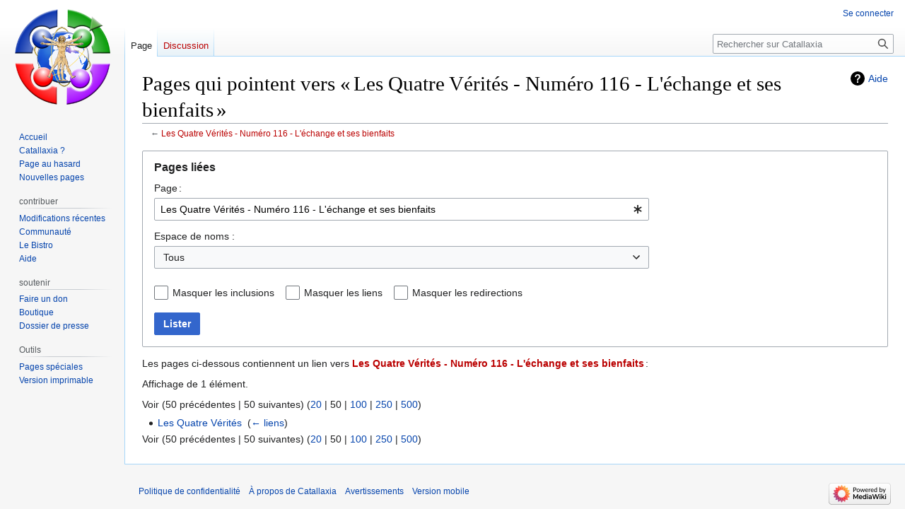

--- FILE ---
content_type: text/html; charset=UTF-8
request_url: https://www.catallaxia.org/wiki/Sp%C3%A9cial:Pages_li%C3%A9es/Les_Quatre_V%C3%A9rit%C3%A9s_-_Num%C3%A9ro_116_-_L%27%C3%A9change_et_ses_bienfaits
body_size: 7603
content:
<!DOCTYPE html>
<html class="client-nojs" lang="fr" dir="ltr">
<head>
<meta charset="UTF-8"/>
<title>Pages qui pointent vers « Les Quatre Vérités - Numéro 116 - L'échange et ses bienfaits » — Catallaxia</title>
<script>document.documentElement.className="client-js";RLCONF={"wgBreakFrames":false,"wgSeparatorTransformTable":[",\t."," \t,"],"wgDigitTransformTable":["",""],"wgDefaultDateFormat":"dmy","wgMonthNames":["","janvier","février","mars","avril","mai","juin","juillet","août","septembre","octobre","novembre","décembre"],"wgRequestId":"1de71eea2737e1b650868770","wgCSPNonce":false,"wgCanonicalNamespace":"Special","wgCanonicalSpecialPageName":"Whatlinkshere","wgNamespaceNumber":-1,"wgPageName":"Spécial:Pages_liées/Les_Quatre_Vérités_-_Numéro_116_-_L'échange_et_ses_bienfaits","wgTitle":"Pages liées/Les Quatre Vérités - Numéro 116 - L'échange et ses bienfaits","wgCurRevisionId":0,"wgRevisionId":0,"wgArticleId":0,"wgIsArticle":false,"wgIsRedirect":false,"wgAction":"view","wgUserName":null,"wgUserGroups":["*"],"wgCategories":[],"wgPageContentLanguage":"fr","wgPageContentModel":"wikitext","wgRelevantPageName":"Les_Quatre_Vérités_-_Numéro_116_-_L'échange_et_ses_bienfaits",
"wgRelevantArticleId":0,"wgIsProbablyEditable":false,"wgRelevantPageIsProbablyEditable":false,"wgMFDisplayWikibaseDescriptions":{"search":false,"nearby":false,"watchlist":false,"tagline":false},"wgVector2022PreviewPages":[],"wgPopupsFlags":4};RLSTATE={"site.styles":"ready","user.styles":"ready","user":"ready","user.options":"loading","mediawiki.helplink":"ready","mediawiki.special":"ready","oojs-ui-core.styles":"ready","oojs-ui.styles.indicators":"ready","mediawiki.widgets.styles":"ready","oojs-ui-core.icons":"ready","mediawiki.htmlform.ooui.styles":"ready","mediawiki.htmlform.styles":"ready","skins.vector.styles.legacy":"ready"};RLPAGEMODULES=["mediawiki.htmlform","mediawiki.htmlform.ooui","mediawiki.widgets","site","mediawiki.page.ready","skins.vector.legacy.js","ext.popups"];</script>
<script>(RLQ=window.RLQ||[]).push(function(){mw.loader.implement("user.options@12s5i",function($,jQuery,require,module){mw.user.tokens.set({"patrolToken":"+\\","watchToken":"+\\","csrfToken":"+\\"});});});</script>
<link rel="stylesheet" href="/load.php?lang=fr&amp;modules=mediawiki.helplink%2Cspecial%7Cmediawiki.htmlform.ooui.styles%7Cmediawiki.htmlform.styles%7Cmediawiki.widgets.styles%7Coojs-ui-core.icons%2Cstyles%7Coojs-ui.styles.indicators%7Cskins.vector.styles.legacy&amp;only=styles&amp;skin=vector"/>
<script async="" src="/load.php?lang=fr&amp;modules=startup&amp;only=scripts&amp;raw=1&amp;skin=vector"></script>
<meta name="ResourceLoaderDynamicStyles" content=""/>
<link rel="stylesheet" href="/load.php?lang=fr&amp;modules=site.styles&amp;only=styles&amp;skin=vector"/>
<meta name="generator" content="MediaWiki 1.39.11"/>
<meta name="format-detection" content="telephone=no"/>
<meta name="viewport" content="width=1000"/>
<link rel="icon" href="/favicon.ico"/>
<link rel="search" type="application/opensearchdescription+xml" href="/opensearch_desc.php" title="Catallaxia (fr)"/>
<link rel="EditURI" type="application/rsd+xml" href="https://www.catallaxia.org/api.php?action=rsd"/>
<link rel="alternate" type="application/atom+xml" title="Flux Atom de Catallaxia" href="/index.php?title=Sp%C3%A9cial:Modifications_r%C3%A9centes&amp;feed=atom"/>
</head>
<body class="mediawiki ltr sitedir-ltr mw-hide-empty-elt ns--1 ns-special mw-special-Whatlinkshere page-Spécial_Pages_liées_Les_Quatre_Vérités_-_Numéro_116_-_L_échange_et_ses_bienfaits rootpage-Spécial_Pages_liées_Les_Quatre_Vérités_-_Numéro_116_-_L_échange_et_ses_bienfaits skin-vector action-view skin-vector-legacy vector-feature-language-in-header-enabled vector-feature-language-in-main-page-header-disabled vector-feature-language-alert-in-sidebar-disabled vector-feature-sticky-header-disabled vector-feature-sticky-header-edit-disabled vector-feature-table-of-contents-disabled vector-feature-visual-enhancement-next-disabled"><div id="mw-page-base" class="noprint"></div>
<div id="mw-head-base" class="noprint"></div>
<div id="content" class="mw-body" role="main">
	<a id="top"></a>
	<div id="siteNotice"></div>
	<div class="mw-indicators">
	<div id="mw-indicator-mw-helplink" class="mw-indicator"><a href="https://www.mediawiki.org/wiki/Special:MyLanguage/Help:What_links_here" target="_blank" class="mw-helplink">Aide</a></div>
	</div>
	<h1 id="firstHeading" class="firstHeading mw-first-heading">Pages qui pointent vers « Les Quatre Vérités - Numéro 116 - L'échange et ses bienfaits »</h1>
	<div id="bodyContent" class="vector-body">
		
		<div id="contentSub">← <a href="/index.php?title=Les_Quatre_V%C3%A9rit%C3%A9s_-_Num%C3%A9ro_116_-_L%27%C3%A9change_et_ses_bienfaits&amp;action=edit&amp;redlink=1" class="new" title="Les Quatre Vérités - Numéro 116 - L&#039;échange et ses bienfaits (page inexistante)">Les Quatre Vérités - Numéro 116 - L&#039;échange et ses bienfaits</a></div>
		<div id="contentSub2"></div>
		
		<div id="jump-to-nav"></div>
		<a class="mw-jump-link" href="#mw-head">Aller à la navigation</a>
		<a class="mw-jump-link" href="#searchInput">Aller à la recherche</a>
		<div id="mw-content-text" class="mw-body-content"><div class='mw-htmlform-ooui-wrapper oo-ui-layout oo-ui-panelLayout oo-ui-panelLayout-padded oo-ui-panelLayout-framed'><form action='/wiki/Sp%C3%A9cial:Pages_li%C3%A9es' method='get' enctype='application/x-www-form-urlencoded' class='mw-htmlform mw-htmlform-ooui oo-ui-layout oo-ui-formLayout'><fieldset class='oo-ui-layout oo-ui-labelElement oo-ui-fieldsetLayout'><legend class='oo-ui-fieldsetLayout-header'><span class='oo-ui-iconElement-icon oo-ui-iconElement-noIcon'></span><span class='oo-ui-labelElement-label'>Pages liées</span></legend><div class='oo-ui-fieldsetLayout-group'><div class='oo-ui-widget oo-ui-widget-enabled'><div class='oo-ui-layout oo-ui-panelLayout oo-ui-panelLayout-padded oo-ui-panelLayout-framed'><fieldset class='oo-ui-layout oo-ui-labelElement oo-ui-fieldsetLayout'><legend class='oo-ui-fieldsetLayout-header'><span class='oo-ui-iconElement-icon oo-ui-iconElement-noIcon'></span><span class='oo-ui-labelElement-label'>⧼whatlinkshere-target⧽</span></legend><div class='oo-ui-fieldsetLayout-group'><div class='oo-ui-widget oo-ui-widget-enabled'><div id="mw-htmlform-whatlinkshere-target"><div data-mw-modules='mediawiki.widgets' id='ooui-php-2' class='mw-htmlform-field-HTMLTitleTextField mw-htmlform-autoinfuse oo-ui-layout oo-ui-labelElement oo-ui-fieldLayout oo-ui-fieldLayout-align-top' data-ooui='{"_":"mw.htmlform.FieldLayout","fieldWidget":{"tag":"mw-whatlinkshere-target"},"align":"top","helpInline":true,"$overlay":true,"label":{"html":"Page\u202f:"},"classes":["mw-htmlform-field-HTMLTitleTextField","mw-htmlform-autoinfuse"]}'><div class='oo-ui-fieldLayout-body'><span class='oo-ui-fieldLayout-header'><label for='ooui-php-1' class='oo-ui-labelElement-label'>Page :</label></span><div class='oo-ui-fieldLayout-field'><div id='mw-whatlinkshere-target' class='oo-ui-widget oo-ui-widget-enabled oo-ui-inputWidget oo-ui-indicatorElement oo-ui-textInputWidget oo-ui-textInputWidget-type-text oo-ui-textInputWidget-php mw-widget-titleInputWidget' data-ooui='{"_":"mw.widgets.TitleInputWidget","relative":false,"$overlay":true,"maxLength":255,"name":"target","value":"Les Quatre V\u00e9rit\u00e9s - Num\u00e9ro 116 - L&#039;\u00e9change et ses bienfaits","inputId":"ooui-php-1","indicator":"required","required":true}'><input type='text' tabindex='0' name='target' value='Les Quatre Vérités - Numéro 116 - L&#039;échange et ses bienfaits' required='' maxlength='255' id='ooui-php-1' class='oo-ui-inputWidget-input' /><span class='oo-ui-iconElement-icon oo-ui-iconElement-noIcon'></span><span class='oo-ui-indicatorElement-indicator oo-ui-indicator-required'></span></div></div></div></div></div></div></div></fieldset></div><div class='oo-ui-layout oo-ui-panelLayout oo-ui-panelLayout-padded oo-ui-panelLayout-framed'><fieldset class='oo-ui-layout oo-ui-labelElement oo-ui-fieldsetLayout'><legend class='oo-ui-fieldsetLayout-header'><span class='oo-ui-iconElement-icon oo-ui-iconElement-noIcon'></span><span class='oo-ui-labelElement-label'>⧼whatlinkshere-ns⧽</span></legend><div class='oo-ui-fieldsetLayout-group'><div class='oo-ui-widget oo-ui-widget-enabled'><div id="mw-htmlform-whatlinkshere-ns"><div data-mw-modules='mediawiki.widgets' id='ooui-php-5' class='mw-htmlform-field-HTMLSelectNamespace mw-htmlform-autoinfuse oo-ui-layout oo-ui-labelElement oo-ui-fieldLayout oo-ui-fieldLayout-align-top' data-ooui='{"_":"mw.htmlform.FieldLayout","fieldWidget":{"tag":"namespace"},"align":"top","helpInline":true,"$overlay":true,"label":{"html":"Espace de noms&amp;#160;:"},"classes":["mw-htmlform-field-HTMLSelectNamespace","mw-htmlform-autoinfuse"]}'><div class='oo-ui-fieldLayout-body'><span class='oo-ui-fieldLayout-header'><label for='ooui-php-3' class='oo-ui-labelElement-label'>Espace de noms&#160;:</label></span><div class='oo-ui-fieldLayout-field'><div id='namespace' class='oo-ui-widget oo-ui-widget-enabled oo-ui-inputWidget oo-ui-dropdownInputWidget oo-ui-dropdownInputWidget-php mw-widget-namespaceInputWidget' data-ooui='{"_":"mw.widgets.NamespaceInputWidget","includeAllValue":"","userLang":true,"exclude":[],"dropdown":{"$overlay":true},"name":"namespace","inputId":"ooui-php-3","required":false}'><select tabindex='0' name='namespace' id='ooui-php-3' class='oo-ui-inputWidget-input oo-ui-indicator-down'><option value='' selected='selected'>Tous</option><option value='0'>(Principal)</option><option value='1'>Discussion</option><option value='2'>Utilisateur</option><option value='3'>Discussion utilisateur</option><option value='4'>catallaxia</option><option value='5'>Discussion catallaxia</option><option value='6'>Fichier</option><option value='7'>Discussion fichier</option><option value='8'>MediaWiki</option><option value='9'>Discussion MediaWiki</option><option value='10'>Modèle</option><option value='11'>Discussion modèle</option><option value='12'>Aide</option><option value='13'>Discussion aide</option><option value='14'>Catégorie</option><option value='15'>Discussion catégorie</option></select></div></div></div></div><div id='ooui-php-6' class='mw-htmlform-field-HTMLCheckField mw-htmlform-autoinfuse mw-htmlform-hide-if oo-ui-layout oo-ui-labelElement oo-ui-fieldLayout oo-ui-fieldLayout-align-inline' data-ooui='{"_":"mw.htmlform.FieldLayout","fieldWidget":{"tag":"nsinvert"},"align":"inline","help":{"html":"Cochez cette case pour cacher les liens des pages dans l\u2019espace de nom s\u00e9lectionn\u00e9."},"$overlay":true,"label":{"html":"Inverser la s\u00e9lection"},"condState":{"hide":["===","namespace",""]},"classes":["mw-htmlform-field-HTMLCheckField","mw-htmlform-autoinfuse","mw-htmlform-hide-if"]}'><div class='oo-ui-fieldLayout-body'><span class='oo-ui-fieldLayout-field'><span id='nsinvert' class='oo-ui-widget oo-ui-widget-enabled oo-ui-inputWidget oo-ui-checkboxInputWidget' data-ooui='{"_":"OO.ui.CheckboxInputWidget","name":"invert","value":"1","inputId":"ooui-php-4","required":false}'><input type='checkbox' tabindex='0' name='invert' value='1' id='ooui-php-4' class='oo-ui-inputWidget-input' /><span class='oo-ui-checkboxInputWidget-checkIcon oo-ui-widget oo-ui-widget-enabled oo-ui-iconElement-icon oo-ui-icon-check oo-ui-iconElement oo-ui-labelElement-invisible oo-ui-iconWidget oo-ui-image-invert'></span></span></span><span class='oo-ui-fieldLayout-header'><span class='oo-ui-fieldLayout-help oo-ui-widget oo-ui-widget-enabled oo-ui-buttonElement oo-ui-buttonElement-frameless oo-ui-iconElement oo-ui-buttonWidget'><a role='button' title='Cochez cette case pour cacher les liens des pages dans l’espace de nom sélectionné.' tabindex='0' rel='nofollow' class='oo-ui-buttonElement-button'><span class='oo-ui-iconElement-icon oo-ui-icon-info'></span><span class='oo-ui-labelElement-label'></span><span class='oo-ui-indicatorElement-indicator oo-ui-indicatorElement-noIndicator'></span></a></span><label for='ooui-php-4' class='oo-ui-labelElement-label'>Inverser la sélection</label></span></div></div></div></div></div></fieldset></div><div class='oo-ui-layout oo-ui-panelLayout oo-ui-panelLayout-padded oo-ui-panelLayout-framed'><fieldset class='oo-ui-layout oo-ui-labelElement oo-ui-fieldsetLayout'><legend class='oo-ui-fieldsetLayout-header'><span class='oo-ui-iconElement-icon oo-ui-iconElement-noIcon'></span><span class='oo-ui-labelElement-label'>⧼whatlinkshere-filter⧽</span></legend><div class='oo-ui-fieldsetLayout-group'><div class='oo-ui-widget oo-ui-widget-enabled'><div id="mw-htmlform-whatlinkshere-filter"><div id='ooui-php-10' class='mw-htmlform-field-HTMLCheckField oo-ui-layout oo-ui-labelElement oo-ui-fieldLayout oo-ui-fieldLayout-align-inline' data-ooui='{"_":"mw.htmlform.FieldLayout","fieldWidget":{"tag":"mw-input-hidetrans"},"align":"inline","helpInline":true,"$overlay":true,"label":{"html":"Masquer les inclusions"},"classes":["mw-htmlform-field-HTMLCheckField"]}'><div class='oo-ui-fieldLayout-body'><span class='oo-ui-fieldLayout-field'><span id='mw-input-hidetrans' class='oo-ui-widget oo-ui-widget-enabled oo-ui-inputWidget oo-ui-checkboxInputWidget' data-ooui='{"_":"OO.ui.CheckboxInputWidget","name":"hidetrans","value":"1","inputId":"ooui-php-7","required":false}'><input type='checkbox' tabindex='0' name='hidetrans' value='1' id='ooui-php-7' class='oo-ui-inputWidget-input' /><span class='oo-ui-checkboxInputWidget-checkIcon oo-ui-widget oo-ui-widget-enabled oo-ui-iconElement-icon oo-ui-icon-check oo-ui-iconElement oo-ui-labelElement-invisible oo-ui-iconWidget oo-ui-image-invert'></span></span></span><span class='oo-ui-fieldLayout-header'><label for='ooui-php-7' class='oo-ui-labelElement-label'>Masquer les inclusions</label></span></div></div><div id='ooui-php-11' class='mw-htmlform-field-HTMLCheckField oo-ui-layout oo-ui-labelElement oo-ui-fieldLayout oo-ui-fieldLayout-align-inline' data-ooui='{"_":"mw.htmlform.FieldLayout","fieldWidget":{"tag":"mw-input-hidelinks"},"align":"inline","helpInline":true,"$overlay":true,"label":{"html":"Masquer les liens"},"classes":["mw-htmlform-field-HTMLCheckField"]}'><div class='oo-ui-fieldLayout-body'><span class='oo-ui-fieldLayout-field'><span id='mw-input-hidelinks' class='oo-ui-widget oo-ui-widget-enabled oo-ui-inputWidget oo-ui-checkboxInputWidget' data-ooui='{"_":"OO.ui.CheckboxInputWidget","name":"hidelinks","value":"1","inputId":"ooui-php-8","required":false}'><input type='checkbox' tabindex='0' name='hidelinks' value='1' id='ooui-php-8' class='oo-ui-inputWidget-input' /><span class='oo-ui-checkboxInputWidget-checkIcon oo-ui-widget oo-ui-widget-enabled oo-ui-iconElement-icon oo-ui-icon-check oo-ui-iconElement oo-ui-labelElement-invisible oo-ui-iconWidget oo-ui-image-invert'></span></span></span><span class='oo-ui-fieldLayout-header'><label for='ooui-php-8' class='oo-ui-labelElement-label'>Masquer les liens</label></span></div></div><div id='ooui-php-12' class='mw-htmlform-field-HTMLCheckField oo-ui-layout oo-ui-labelElement oo-ui-fieldLayout oo-ui-fieldLayout-align-inline' data-ooui='{"_":"mw.htmlform.FieldLayout","fieldWidget":{"tag":"mw-input-hideredirs"},"align":"inline","helpInline":true,"$overlay":true,"label":{"html":"Masquer les redirections"},"classes":["mw-htmlform-field-HTMLCheckField"]}'><div class='oo-ui-fieldLayout-body'><span class='oo-ui-fieldLayout-field'><span id='mw-input-hideredirs' class='oo-ui-widget oo-ui-widget-enabled oo-ui-inputWidget oo-ui-checkboxInputWidget' data-ooui='{"_":"OO.ui.CheckboxInputWidget","name":"hideredirs","value":"1","inputId":"ooui-php-9","required":false}'><input type='checkbox' tabindex='0' name='hideredirs' value='1' id='ooui-php-9' class='oo-ui-inputWidget-input' /><span class='oo-ui-checkboxInputWidget-checkIcon oo-ui-widget oo-ui-widget-enabled oo-ui-iconElement-icon oo-ui-icon-check oo-ui-iconElement oo-ui-labelElement-invisible oo-ui-iconWidget oo-ui-image-invert'></span></span></span><span class='oo-ui-fieldLayout-header'><label for='ooui-php-9' class='oo-ui-labelElement-label'>Masquer les redirections</label></span></div></div></div></div></div></fieldset></div>
<div class="mw-htmlform-submit-buttons">
<span id='ooui-php-13' class='mw-htmlform-submit oo-ui-widget oo-ui-widget-enabled oo-ui-inputWidget oo-ui-buttonElement oo-ui-buttonElement-framed oo-ui-labelElement oo-ui-flaggedElement-primary oo-ui-flaggedElement-progressive oo-ui-buttonInputWidget' data-ooui='{"_":"OO.ui.ButtonInputWidget","type":"submit","value":"Lister","label":"Lister","flags":["primary","progressive"],"classes":["mw-htmlform-submit"]}'><button type='submit' tabindex='0' value='Lister' class='oo-ui-inputWidget-input oo-ui-buttonElement-button'><span class='oo-ui-iconElement-icon oo-ui-iconElement-noIcon oo-ui-image-invert'></span><span class='oo-ui-labelElement-label'>Lister</span><span class='oo-ui-indicatorElement-indicator oo-ui-indicatorElement-noIndicator oo-ui-image-invert'></span></button></span></div>
</div></div></fieldset></form></div><p>Les pages ci-dessous contiennent un lien vers <strong><a href="/index.php?title=Les_Quatre_V%C3%A9rit%C3%A9s_-_Num%C3%A9ro_116_-_L%27%C3%A9change_et_ses_bienfaits&amp;action=edit&amp;redlink=1" class="new" title="Les Quatre Vérités - Numéro 116 - L&#039;échange et ses bienfaits (page inexistante)">Les Quatre Vérités - Numéro 116 - L&#039;échange et ses bienfaits</a></strong> :
</p><p>Affichage de 1 élément.
</p><div class="mw-pager-navigation-bar">Voir (<span class="mw-prevlink">50 précédentes</span>  |  <span class="mw-nextlink">50 suivantes</span>) (<a href="/index.php?title=Sp%C3%A9cial:Pages_li%C3%A9es/Les_Quatre_V%C3%A9rit%C3%A9s_-_Num%C3%A9ro_116_-_L%27%C3%A9change_et_ses_bienfaits&amp;limit=20" class="mw-numlink">20</a> | <span class="mw-numlink">50</span> | <a href="/index.php?title=Sp%C3%A9cial:Pages_li%C3%A9es/Les_Quatre_V%C3%A9rit%C3%A9s_-_Num%C3%A9ro_116_-_L%27%C3%A9change_et_ses_bienfaits&amp;limit=100" class="mw-numlink">100</a> | <a href="/index.php?title=Sp%C3%A9cial:Pages_li%C3%A9es/Les_Quatre_V%C3%A9rit%C3%A9s_-_Num%C3%A9ro_116_-_L%27%C3%A9change_et_ses_bienfaits&amp;limit=250" class="mw-numlink">250</a> | <a href="/index.php?title=Sp%C3%A9cial:Pages_li%C3%A9es/Les_Quatre_V%C3%A9rit%C3%A9s_-_Num%C3%A9ro_116_-_L%27%C3%A9change_et_ses_bienfaits&amp;limit=500" class="mw-numlink">500</a>)</div><ul id="mw-whatlinkshere-list"><li><a href="/wiki/Les_Quatre_V%C3%A9rit%C3%A9s" title="Les Quatre Vérités">Les Quatre Vérités</a>  ‎ <span class="mw-whatlinkshere-tools">(<a href="/index.php?title=Sp%C3%A9cial:Pages_li%C3%A9es&amp;target=Les+Quatre+V%C3%A9rit%C3%A9s" title="Spécial:Pages liées">← liens</a>)</span></li>
</ul><div class="mw-pager-navigation-bar">Voir (<span class="mw-prevlink">50 précédentes</span>  |  <span class="mw-nextlink">50 suivantes</span>) (<a href="/index.php?title=Sp%C3%A9cial:Pages_li%C3%A9es/Les_Quatre_V%C3%A9rit%C3%A9s_-_Num%C3%A9ro_116_-_L%27%C3%A9change_et_ses_bienfaits&amp;limit=20" class="mw-numlink">20</a> | <span class="mw-numlink">50</span> | <a href="/index.php?title=Sp%C3%A9cial:Pages_li%C3%A9es/Les_Quatre_V%C3%A9rit%C3%A9s_-_Num%C3%A9ro_116_-_L%27%C3%A9change_et_ses_bienfaits&amp;limit=100" class="mw-numlink">100</a> | <a href="/index.php?title=Sp%C3%A9cial:Pages_li%C3%A9es/Les_Quatre_V%C3%A9rit%C3%A9s_-_Num%C3%A9ro_116_-_L%27%C3%A9change_et_ses_bienfaits&amp;limit=250" class="mw-numlink">250</a> | <a href="/index.php?title=Sp%C3%A9cial:Pages_li%C3%A9es/Les_Quatre_V%C3%A9rit%C3%A9s_-_Num%C3%A9ro_116_-_L%27%C3%A9change_et_ses_bienfaits&amp;limit=500" class="mw-numlink">500</a>)</div>
<div class="printfooter" data-nosnippet="">Récupérée de «&#160;<a dir="ltr" href="https://www.catallaxia.org/wiki/Spécial:Pages_liées/Les_Quatre_Vérités_-_Numéro_116_-_L%27échange_et_ses_bienfaits">https://www.catallaxia.org/wiki/Spécial:Pages_liées/Les_Quatre_Vérités_-_Numéro_116_-_L%27échange_et_ses_bienfaits</a>&#160;»</div></div>
		<div id="catlinks" class="catlinks catlinks-allhidden" data-mw="interface"></div>
	</div>
</div>

<div id="mw-navigation">
	<h2>Menu de navigation</h2>
	<div id="mw-head">
		

<nav id="p-personal" class="vector-menu mw-portlet mw-portlet-personal vector-user-menu-legacy" aria-labelledby="p-personal-label" role="navigation"  >
	<h3
		id="p-personal-label"
		
		class="vector-menu-heading "
	>
		<span class="vector-menu-heading-label">Outils personnels</span>
	</h3>
	<div class="vector-menu-content">
		
		<ul class="vector-menu-content-list"><li id="pt-login" class="mw-list-item"><a href="/index.php?title=Sp%C3%A9cial:Connexion&amp;returnto=Sp%C3%A9cial%3APages+li%C3%A9es%2FLes+Quatre+V%C3%A9rit%C3%A9s+-+Num%C3%A9ro+116+-+L%27%C3%A9change+et+ses+bienfaits" title="Nous vous encourageons à vous connecter ; ce n’est cependant pas obligatoire. [o]" accesskey="o"><span>Se connecter</span></a></li></ul>
		
	</div>
</nav>

		<div id="left-navigation">
			

<nav id="p-namespaces" class="vector-menu mw-portlet mw-portlet-namespaces vector-menu-tabs vector-menu-tabs-legacy" aria-labelledby="p-namespaces-label" role="navigation"  >
	<h3
		id="p-namespaces-label"
		
		class="vector-menu-heading "
	>
		<span class="vector-menu-heading-label">Espaces de noms</span>
	</h3>
	<div class="vector-menu-content">
		
		<ul class="vector-menu-content-list"><li id="ca-nstab-main" class="selected mw-list-item"><a href="/index.php?title=Les_Quatre_V%C3%A9rit%C3%A9s_-_Num%C3%A9ro_116_-_L%27%C3%A9change_et_ses_bienfaits&amp;action=edit&amp;redlink=1" title="Voir le contenu de la page (page inexistante) [c]" accesskey="c"><span>Page</span></a></li><li id="ca-talk" class="new mw-list-item"><a href="/index.php?title=Discussion:Les_Quatre_V%C3%A9rit%C3%A9s_-_Num%C3%A9ro_116_-_L%27%C3%A9change_et_ses_bienfaits&amp;action=edit&amp;redlink=1" rel="discussion" title="Discussion au sujet de cette page de contenu (page inexistante) [t]" accesskey="t"><span>Discussion</span></a></li></ul>
		
	</div>
</nav>

			

<nav id="p-variants" class="vector-menu mw-portlet mw-portlet-variants emptyPortlet vector-menu-dropdown" aria-labelledby="p-variants-label" role="navigation"  >
	<input type="checkbox"
		id="p-variants-checkbox"
		role="button"
		aria-haspopup="true"
		data-event-name="ui.dropdown-p-variants"
		class="vector-menu-checkbox"
		aria-labelledby="p-variants-label"
	/>
	<label
		id="p-variants-label"
		 aria-label="Modifier la variante de langue"
		class="vector-menu-heading "
	>
		<span class="vector-menu-heading-label">français</span>
	</label>
	<div class="vector-menu-content">
		
		<ul class="vector-menu-content-list"></ul>
		
	</div>
</nav>

		</div>
		<div id="right-navigation">
			

<nav id="p-views" class="vector-menu mw-portlet mw-portlet-views emptyPortlet vector-menu-tabs vector-menu-tabs-legacy" aria-labelledby="p-views-label" role="navigation"  >
	<h3
		id="p-views-label"
		
		class="vector-menu-heading "
	>
		<span class="vector-menu-heading-label">Affichages</span>
	</h3>
	<div class="vector-menu-content">
		
		<ul class="vector-menu-content-list"></ul>
		
	</div>
</nav>

			

<nav id="p-cactions" class="vector-menu mw-portlet mw-portlet-cactions emptyPortlet vector-menu-dropdown" aria-labelledby="p-cactions-label" role="navigation"  title="Plus d’options" >
	<input type="checkbox"
		id="p-cactions-checkbox"
		role="button"
		aria-haspopup="true"
		data-event-name="ui.dropdown-p-cactions"
		class="vector-menu-checkbox"
		aria-labelledby="p-cactions-label"
	/>
	<label
		id="p-cactions-label"
		
		class="vector-menu-heading "
	>
		<span class="vector-menu-heading-label">Plus</span>
	</label>
	<div class="vector-menu-content">
		
		<ul class="vector-menu-content-list"></ul>
		
	</div>
</nav>

			
<div id="p-search" role="search" class="vector-search-box-vue  vector-search-box-show-thumbnail vector-search-box-auto-expand-width vector-search-box">
	<div>
			<h3 >
				<label for="searchInput">Rechercher</label>
			</h3>
		<form action="/index.php" id="searchform"
			class="vector-search-box-form">
			<div id="simpleSearch"
				class="vector-search-box-inner"
				 data-search-loc="header-navigation">
				<input class="vector-search-box-input"
					 type="search" name="search" placeholder="Rechercher sur Catallaxia" aria-label="Rechercher sur Catallaxia" autocapitalize="sentences" title="Rechercher sur Catallaxia [f]" accesskey="f" id="searchInput"
				>
				<input type="hidden" name="title" value="Spécial:Recherche">
				<input id="mw-searchButton"
					 class="searchButton mw-fallbackSearchButton" type="submit" name="fulltext" title="Rechercher les pages comportant ce texte." value="Rechercher">
				<input id="searchButton"
					 class="searchButton" type="submit" name="go" title="Accédez à une page du même nom si elle existe" value="Lire">
			</div>
		</form>
	</div>
</div>

		</div>
	</div>
	

<div id="mw-panel">
	<div id="p-logo" role="banner">
		<a class="mw-wiki-logo" href="/wiki/Accueil"
			title="Visiter la page d’accueil"></a>
	</div>
	

<nav id="p-naviguer" class="vector-menu mw-portlet mw-portlet-naviguer vector-menu-portal portal" aria-labelledby="p-naviguer-label" role="navigation"  >
	<h3
		id="p-naviguer-label"
		
		class="vector-menu-heading "
	>
		<span class="vector-menu-heading-label">naviguer</span>
	</h3>
	<div class="vector-menu-content">
		
		<ul class="vector-menu-content-list"><li id="n-mainpage" class="mw-list-item"><a href="/wiki/Accueil" title="Visiter la page d’accueil du site [z]" accesskey="z"><span>Accueil</span></a></li><li id="n-Catallaxia-?" class="mw-list-item"><a href="/wiki/catallaxia:%C3%80_propos"><span>Catallaxia ?</span></a></li><li id="n-randompage" class="mw-list-item"><a href="/wiki/Sp%C3%A9cial:Page_au_hasard" title="Afficher une page au hasard [x]" accesskey="x"><span>Page au hasard</span></a></li><li id="n-Nouvelles-pages" class="mw-list-item"><a href="/wiki/Sp%C3%A9cial:Nouvelles_pages"><span>Nouvelles pages</span></a></li></ul>
		
	</div>
</nav>

	

<nav id="p-contribuer" class="vector-menu mw-portlet mw-portlet-contribuer vector-menu-portal portal" aria-labelledby="p-contribuer-label" role="navigation"  >
	<h3
		id="p-contribuer-label"
		
		class="vector-menu-heading "
	>
		<span class="vector-menu-heading-label">contribuer</span>
	</h3>
	<div class="vector-menu-content">
		
		<ul class="vector-menu-content-list"><li id="n-recentchanges" class="mw-list-item"><a href="/wiki/Sp%C3%A9cial:Modifications_r%C3%A9centes" title="Liste des modifications récentes sur le wiki [r]" accesskey="r"><span>Modifications récentes</span></a></li><li id="n-portal" class="mw-list-item"><a href="/wiki/catallaxia:Portail_communautaire" title="À propos du projet, ce que vous pouvez faire, où trouver les informations"><span>Communauté</span></a></li><li id="n-Le-Bistro" class="mw-list-item"><a href="https://www.liberaux.org/index.php?showforum=156"><span>Le Bistro</span></a></li><li id="n-help" class="mw-list-item"><a href="https://www.mediawiki.org/wiki/Special:MyLanguage/Help:Contents" title="Accès à l’aide"><span>Aide</span></a></li></ul>
		
	</div>
</nav>


<nav id="p-soutenir" class="vector-menu mw-portlet mw-portlet-soutenir vector-menu-portal portal" aria-labelledby="p-soutenir-label" role="navigation"  >
	<h3
		id="p-soutenir-label"
		
		class="vector-menu-heading "
	>
		<span class="vector-menu-heading-label">soutenir</span>
	</h3>
	<div class="vector-menu-content">
		
		<ul class="vector-menu-content-list"><li id="n-Faire-un-don" class="mw-list-item"><a href="http://www.wikiberal.org/wiki/Wikiberal:Faire_un_don"><span>Faire un don</span></a></li><li id="n-Boutique" class="mw-list-item"><a href="http://astore.amazon.fr/liberauxorg-21"><span>Boutique</span></a></li><li id="n-Dossier-de-presse" class="mw-list-item"><a href="http://www.wikiberal.org/wiki/Wikiberal:Liberaux.org:Dossier_de_presse"><span>Dossier de presse</span></a></li></ul>
		
	</div>
</nav>


<nav id="p-tb" class="vector-menu mw-portlet mw-portlet-tb vector-menu-portal portal" aria-labelledby="p-tb-label" role="navigation"  >
	<h3
		id="p-tb-label"
		
		class="vector-menu-heading "
	>
		<span class="vector-menu-heading-label">Outils</span>
	</h3>
	<div class="vector-menu-content">
		
		<ul class="vector-menu-content-list"><li id="t-specialpages" class="mw-list-item"><a href="/wiki/Sp%C3%A9cial:Pages_sp%C3%A9ciales" title="Liste de toutes les pages spéciales [q]" accesskey="q"><span>Pages spéciales</span></a></li><li id="t-print" class="mw-list-item"><a href="javascript:print();" rel="alternate" title="Version imprimable de cette page [p]" accesskey="p"><span>Version imprimable</span></a></li></ul>
		
	</div>
</nav>

	
</div>

</div>

<footer id="footer" class="mw-footer" role="contentinfo" >
	<ul id="footer-info">
</ul>

	<ul id="footer-places">
	<li id="footer-places-privacy"><a href="/wiki/catallaxia:Politique_de_confidentialit%C3%A9">Politique de confidentialité</a></li>
	<li id="footer-places-about"><a href="/wiki/catallaxia:%C3%80_propos_de">À propos de Catallaxia</a></li>
	<li id="footer-places-disclaimer"><a href="/wiki/catallaxia:Avertissements_g%C3%A9n%C3%A9raux">Avertissements</a></li>
	<li id="footer-places-mobileview"><a href="https://www.catallaxia.org/index.php?title=Sp%C3%A9cial:Pages_li%C3%A9es/Les_Quatre_V%C3%A9rit%C3%A9s_-_Num%C3%A9ro_116_-_L%27%C3%A9change_et_ses_bienfaits&amp;mobileaction=toggle_view_mobile" class="noprint stopMobileRedirectToggle">Version mobile</a></li>
</ul>

	<ul id="footer-icons" class="noprint">
	<li id="footer-poweredbyico"><a href="https://www.mediawiki.org/"><img src="/resources/assets/poweredby_mediawiki_88x31.png" alt="Powered by MediaWiki" srcset="/resources/assets/poweredby_mediawiki_132x47.png 1.5x, /resources/assets/poweredby_mediawiki_176x62.png 2x" width="88" height="31" loading="lazy"/></a></li>
</ul>

</footer>

<script src="https://www.googletagmanager.com/gtag/js?id=G-VFG6CYV47D" async=""></script><script>
window.dataLayer = window.dataLayer || [];
function gtag(){dataLayer.push(arguments);}
gtag('js', new Date());
gtag('config', 'G-VFG6CYV47D', {});
</script>

<script>(RLQ=window.RLQ||[]).push(function(){mw.config.set({"wgBackendResponseTime":29});});</script>
</body>
</html>

--- FILE ---
content_type: text/css; charset=utf-8
request_url: https://www.catallaxia.org/load.php?lang=fr&modules=site.styles&only=styles&skin=vector
body_size: 7892
content:
#footer{clear:both }div.floatright{float:right;margin:0em 0.5em 0em 0.5em}div.floatright p{font-style:italic}div.floatleft{float:left;margin:0em 0.5em 0em 0.5em}div.floatleft p{font-style:italic}.printfooter{display:none}table{background-color:#FFFFFF}table.rimage{float:right;margin-left:1em;margin-bottom:1em;text-align:center;font-size:smaller}div.thumb{margin:0.5em;text-align:center;width:auto}div.thumb div{border:1px solid #888888;background-color:#f7f7f7;padding:2px;font-size:95%;text-align:center;overflow:hidden}div.thumb div *{border:none;background:none}div.thumb img{border:1px solid #888888;margin-bottom:3px;background:#FFFFFF}div.thumbcaption,div.thumbcaption *{border:none !important;background:none !important}div.thumbcaption{padding:0.2em 0 0.2em 0 !important;text-align:left !important}div.tright{float:right;margin-left:0.5em}div.tleft{float:left;margin-right:0.5em}.autocomment{color:#4b4b4b}#pagehistory span.user{margin-left:1.4em;margin-right:0.4em}#pagehistory span.minor{font-weight:bold}#pagehistory li{border:1px solid White}#pagehistory li.selected{background-color:#f9f9f9;border:1px dashed #aaaaaa}table.diff{background:white}td.diff-otitle{background:#ffffff}td.diff-ntitle{background:#ffffff}td.diff-addedline{background:#ccffcc;font-size:80%}td.diff-deletedline{background:#ffffaa;font-size:80%}td.diff-context{background:#eeeeee;font-size:80%}span.diffchange{color:red;font-weight:bold}img{border:none}img.tex{vertical-align:middle}span.texhtml{font-family:serif}#toc,.toc{border:1px solid #bba;background-color:#f7f8ff;padding:5px;font-size:95%;text-align:center}#toc h2,.toc h2{display:inline;border:none;padding:0;font-size:100%;font-weight:bold}#toc ul,.toc ul{list-style-type:none;list-style-image:none;margin-left:0;padding-left:0;text-align:left}#toc ul ul,.toc ul ul{margin:0 0 0 2em}#toc .toctoggle,.toc .toctoggle{font-size:94%}.error{color:red;font-size:larger}.center{width:100%;text-align:center}*.center *{margin-left:auto;margin-right:auto}.small,.small *{font-size:94%}table.small{font-size:100% }.toccolours{border:1px solid #aaaaaa;background-color:#f9f9f9;padding:5px;font-size:95%}#siteNotice{border:none;padding-left:0.5em;padding-right:0.5em}.redirectText{font-size:150%;margin:5px}.allpagesredirect{font-style:italic}.searchmatch{color:red;font-weight:bold}.sharedUploadNotice{font-style:italic}span.unpatrolled{font-weight:bold;color:red}span.updatedmarker{color:black;background-color:#00FF00}span.newpageletter{font-weight:bold;color:black;background-color:yellow}span.minoreditletter{color:black;background-color:#C5FFE6}table.gallery{border:1px solid #cccccc;margin:2px;padding:2px;background-color:#ffffff}table.gallery tr{vertical-align:top}table.gallery td{vertical-align:top;background-color:#f9f9f9;border:solid 2px white}div.gallerybox{margin:2px;width:150px}div.gallerybox div.thumb{text-align:center;border:1px solid #cccccc;margin:2px}div.gallerytext{font-size:94%;padding:2px 4px}span.comment{font-style:italic}span.changedby{font-size:95%}.previewnote{text-align:center;color:#cc0000}.editExternally{border-style:solid;border-width:1px;border-color:gray;background:#ffffff;padding:3px;margin-top:0.5em;float:left;font-size:small;text-align:center}.editExternallyHelp{font-style:italic;color:gray}li span.deleted{text-decoration:line-through;color:#888;font-style:italic}table.mw_metadata{margin-left:0.5em}table.mw_metadata caption{font-weight:bold}table.mw_metadata th{font-weight:normal}table.mw_metadata td{padding:0.1em}table.mw_metadata{border:none;border-collapse:collapse}table.mw_metadata td,table.mw_metadata th{border:1px solid #aaaaaa;padding-left:4px;padding-right:4px}table.mw_metadata th{background-color:#f9f9f9}table.mw_metadata td{background-color:#fcfcfc}table.mw_metadata td.spacer{background:inherit;border-top:none;border-bottom:none}table.collapsed tr.collapsable{display:none}.visualClear{clear:both}#mw_trackbacks{border:solid 1px #bbbbff;background-color:#eeeeff;padding:0.2em}#allmessagestable th{background-color:#b2b2ff}#allmessagestable tr.orig{background-color:#ffe2e2}#allmessagestable tr.new{background-color:#e2ffe2}#allmessagestable tr.def{background-color:#f0f0ff}#jump-to-nav{display:none}.IPA{font-family:Chrysanthi Unicode,Doulos SIL,Gentium,GentiumAlt,Code2000,TITUS Cyberbit Basic,DejaVu Sans,Bitstream Vera Sans,Bitstream Cyberbit,Arial Unicode MS,Lucida Sans Unicode,Hiragino Kaku Gothic Pro,Matrix Unicode;font-family :inherit}.Unicode{font-family:TITUS Cyberbit Basic,Code2000,Doulos SIL,Chrysanthi Unicode,Bitstream Cyberbit,Bitstream CyberBase,Bitstream Vera,Thryomanes,Gentium,GentiumAlt,Visual Geez Unicode,Lucida Grande,Arial Unicode MS,Microsoft Sans Serif,Lucida Sans Unicode;font-family :inherit}.polytonic{font-family:Athena,Gentium,Palatino Linotype,Arial Unicode MS,Lucida Sans Unicode,Lucida Grande,Code2000;font-family :inherit}.tList ul,.tickerList ul li{list-style:none;text-indent:-2em;margin-left:2em;text-align:left}.tList ul ul,.tickerList ul ul li{list-style:none;text-indent:0;margin-left:1.5em;text-align:left}.tAction_deleted:before{content:" [CANC] ";color:#FF0000;font-family:monospace;font-weight:bold;font-size:100%}.tAction_replaced:before{content:" [SOST] ";color:#880088;font-family:monospace;font-weight:bold;font-size:100%}.tAction_addedTag:before{content:" [+TAG] ";color:#DD6600;font-family:monospace;font-weight:bold;font-size:100%}.tAction_removedTag:before{content:" [-TAG] ";color:#00AA00;font-family:monospace;font-weight:bold;font-size:100%}.tAction_addedBad:before{content:" [+TAG] ";color:#DD6600;font-family:monospace;font-weight:bold;font-size:100%}.tAction_removedBad:before{content:" [-TAG] ";color:#00AA00;font-family:monospace;font-weight:bold;font-size:100%}.tAction_addedGood:before{content:" [+ OK] ";color:#00AA00;font-family:monospace;font-weight:bold;font-size:100%}.tAction_removedGood:before{content:" [- OK] ";color:#DD6600;font-family:monospace;font-weight:bold;font-size:100%}.tAction_replacedOwn:before{content:" [INFO] ";color:#808080;font-family:monospace;font-weight:bold;font-size:100%}.tAction_deletedRev:before{content:" [INFO] ";color:#808080;font-family:monospace;font-weight:bold;font-size:100%}.tUsage{font-size:80%}.tTemplateEntry{font-weight:bold}ol.references{font-size:100%}.references-small{font-size:90%}.audiolink a{background:url(https://upload.wikimedia.org/wikipedia/commons/thumb/8/8a/Loudspeaker.svg/11px-Loudspeaker.svg.png) center left no-repeat !important;padding-left:16px !important;padding-right:0 !important}.AvvisoTrasferito{background-color:#EEF8FF;border:1px solid black;margin:5px;padding:5px}.geo-default{display:inline}.geo-nondefault{display:none}.geo-dms{display:inline}.geo-dec{display:inline}.geo-multi-punct{display:none}.longitude .latitude{white-space:nowrap}.geo{}.bandeau{text-align:left;margin:8px 10% 12px;border-style:solid;border-width:1px 1px 1px 10px;padding:2px 10px}.bandeau table{background-color:transparent }.bandeau-niveau-grave{border-color:#aa0044;background-color:#ffcccc }.bandeau-niveau-modere{border-color:#ff8822;background-color:#ffeedd }.bandeau-niveau-ebauche{border-color:#ff8822;background-color:#ffeedd }.bandeau-niveau-information{border-color:#77ccff;background-color:#fbfbfb }.bandeau-icone{vertical-align:middle;text-align:center;min-width:45px;padding-right:10px }.bandeau-titre{font-size:1em;line-height:1.4em;margin-bottom:0.5em }.bandeau-texte{font-size:0.9em;line-height:1.2em }.messagebox{border:1px solid #AAA;background:#F9F9F9;width:80%;margin:0 auto 1em auto;padding:.2em;text-align:justify}.messagebox.merge{border:1px solid #CF9FFF;background:#F5EDF5;text-align:center}.messagebox.cleanup{border:1px solid #9F9FFF;background:#EFEFFF;text-align:center}.messagebox.standard-talk{border:1px solid #C0C090;background:#F8EABA}.alerte{padding:.11em;background:#FFD;margin-bottom:.4em;font-style:italic}.grave{border:1px solid #F96 }